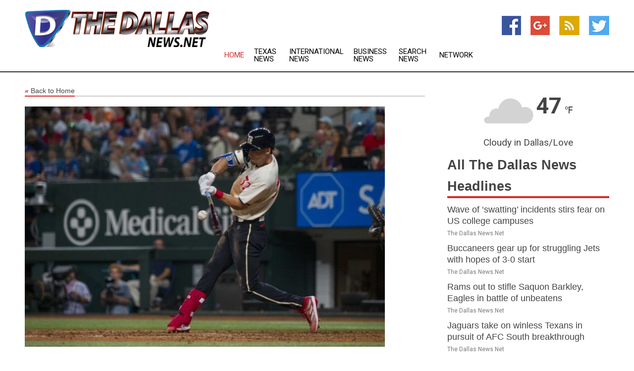

--- FILE ---
content_type: text/html; charset=utf-8
request_url: https://www.thedallasnews.net/news/273976708/rangers-look-to-strengthen-grip-on-first-place-in-clash-vs-mariners
body_size: 14452
content:
<!doctype html>
<html lang="en">
<head>
    <meta name="Powered By" content="Kreatio Platform" />
  <link rel="canonical" href="https://www.thedallasnews.net/news/273976708/rangers-look-to-strengthen-grip-on-first-place-in-clash-vs-mariners"/>
  <meta charset="utf-8"/>
  <meta http-equiv="X-UA-Compatible" content="IE=edge"/>
  <meta name="viewport" content="width=device-width, initial-scale=1, maximum-scale=1, user-scalable=no"/>
    <title>Rangers look to strengthen grip on first place in clash vs. Mariners</title>
  <meta name="title" content="Rangers look to strengthen grip on first place in clash vs. Mariners">
  <meta name="description" content="Jerome Miron-USA TODAY Sports)"/>
  <meta name="keywords" content="Baseball News, for texas, the rangers, before the, start, montgomery, credit, homers, runs and"/>
  <meta name="news_keywords" content="Dallas news, news dallas, dallas, dallas news, texas, dallas texas, dallas tx, tx, the dallas morning news, the dallas examiner, cowboys, mavericks, dallas hotels, dallas stars, the texas rangers, dallas observer, mckinney messenger, dallas travel, dallas globe, fox 4, wb33, cbs11, pax68, upn21, nbc5, wfaa8, city of dallas, state of texas, dallas business journal, dallas convention and visitors bureau, dallas us, dallas newspapers, dallas news papers, dallas media, dallas news media, texas map, dallas united states, finance, business, weather, sports, map of dallas, dallas news, dallas map, dallas rotary clubs, dallas rotary meeting times, currencies, us dollar, map of texas, texas state, dallas fort worth international airport, old city park, dallas historical society, dallas dallas history, tv guide, dallas television, dallas tv" />
  <meta name="robots" content="index, follow" />
  <meta name="revisit-after" content="1 Day" />
  <meta property="og:title" content="Rangers look to strengthen grip on first place in clash vs. Mariners" />
  <meta property="og:site_name" content="The Dallas News" />
  <meta property="og:url" content="https://www.thedallasnews.net/news/273976708/rangers-look-to-strengthen-grip-on-first-place-in-clash-vs-mariners" />
  <meta property="og:description" content="Jerome Miron-USA TODAY Sports)"/>
  <meta property="og:image" content="https://image.chitra.live/api/v1/wps/a12e3a5/31392987-3827-472e-a97f-035e0642af15/0/flm1695471541-600x315.jpg" />
  <meta property="og:type" content="article" />
  <meta property="og:locale" content="en_US" />
  <meta name="twitter:card" content="summary_large_image" />
  <meta name="twitter:site" content="@The Dallas News" />
  <meta name="twitter:title" content="Rangers look to strengthen grip on first place in clash vs. Mariners" />
  <meta name="twitter:description" content="Jerome Miron-USA TODAY Sports)"/>
  <meta name="twitter:image" content="https://image.chitra.live/api/v1/wps/a12e3a5/31392987-3827-472e-a97f-035e0642af15/0/flm1695471541-600x315.jpg" />

  <link rel="shortcut icon" href="https://assets.kreatio.net/web/newsnet/favicons/favicon.ico"/>
  <link rel="stylesheet" type="text/css" href="https://assets.kreatio.net/web/newsnet/css/foundation.min.css">
  <link rel="stylesheet" type="text/css" href="https://assets.kreatio.net/web/newsnet/css/red_style.css">
  <link rel="stylesheet" type="text/css" href="https://cdnjs.cloudflare.com/ajax/libs/font-awesome/4.6.3//css/font-awesome.css">
  <script src="https://assets.kreatio.net/web/newsnet/js/app.js"></script>
  <link rel="stylesheet" href="https://cdnjs.cloudflare.com/ajax/libs/tinymce/6.8.2/skins/ui/oxide/skin.min.css">
  <script async src='https://securepubads.g.doubleclick.net/tag/js/gpt.js'></script>
  <script src='https://www.google.com/recaptcha/api.js'></script>
  <script>window.googletag = window.googletag || {cmd: []};
  googletag.cmd.push(function () {
      googletag.defineSlot('/21806386006/Bigpond_TOP/uaenews.net', [[970, 250], [728, 90], [970, 90]], 'div-gpt-ad-3852326-1')
          .addService(googletag.pubads());
      googletag.defineSlot('/21806386006/Bigpond_TOP/uaenews.net', [[300, 250], [300, 600], [160, 600], [120, 600], [320, 50]], 'div-gpt-ad-3852326-2')
          .addService(googletag.pubads());
      googletag.defineOutOfPageSlot('/21806386006/Bigpond_TOP/uaenews.net', 'div-gpt-ad-3852326-3')
          .addService(googletag.pubads());
      googletag.defineSlot('/21806386006/Bigpond_TOP/uaenews.net', [[1, 1]], 'div-gpt-ad-3852326-4')
          .addService(googletag.pubads());

      googletag.pubads().enableSingleRequest();
      googletag.pubads().collapseEmptyDivs();
      googletag.pubads().setCentering(true);
      googletag.enableServices();
  });</script>
  <script async src="https://paht.tech/c/uaenews.net.js"></script>

  <script type="text/javascript">
      window._mNHandle = window._mNHandle || {};
      window._mNHandle.queue = window._mNHandle.queue || [];
      medianet_versionId = "3121199";
  </script>
    <!-- taboola-->
    <script type="text/javascript">
        window._taboola = window._taboola || [];
        _taboola.push({article: 'auto'});
        !function (e, f, u, i) {
            if (!document.getElementById(i)) {
                e.async = 1;
                e.src = u;
                e.id = i;
                f.parentNode.insertBefore(e, f);
            }
        }(document.createElement('script'),
            document.getElementsByTagName('script')[0],
            '//cdn.taboola.com/libtrc/newsnet-network/loader.js',
            'tb_loader_script');
        if (window.performance && typeof window.performance.mark == 'function') {
            window.performance.mark('tbl_ic');
        }
    </script>
    <!--taboola-->
  <style>
      .tox .tox-statusbar {
          display: none !important;
      }
      .red{
          color: red;
      }
      .text h1,
      .text h2,
      .text h3,
      .text h4,
      .text h5,
      .text h6{
          font-size: 24px !important;
          font-weight: 700 !important;
      }
  </style>
</head>
<body>
<!-- header -->
  <!-- Component :: Main-Header--> 
<div class="row expanded header">
  <div class="large-4 columns logo hide-for-small-only">
    <a href="/"><img src="https://assets.kreatio.net/nn_logos/the-dallas-news.png" alt="The Dallas News"></a></div>

  <div class="large-6 columns navigation">
    <div class="title-bar show-for-small-only"
         data-responsive-toggle="navigation-menu" data-hide-for="medium">
      <button class="menu-icon" type="button" data-toggle></button>
      <div class="title-bar-title" style="margin: 0 20px;">
        <a href="/"><img width="200px" src="https://assets.kreatio.net/nn_logos/the-dallas-news.png"></a>
      </div>
    </div>
    <div class="top-bar" id="navigation-menu">
      <div class="top-bar-left">
        <ul class="dropdown menu" data-dropdown-menu>
          <li class="active"><a href="/">Home</a></li>
            <li>
              <a href="/category/texas-news">Texas
                News</a>
            </li>
            <li>
              <a href="/category/breaking-international-news">International
                News</a>
            </li>
            <li>
              <a href="/category/breaking-business-news">Business
                News</a>
            </li>
          <li><a href="/archive">Search News</a></li>
          <li><a href="http://www.themainstreammedia.com/">Network</a></li>
        </ul>
      </div>
    </div>
  </div>

  <div class="large-2 columns socail_icon hide-for-small-only">
    <ul class="menu float-right">
      <li><a href="http://www.facebook.com/pages/Dallas-News/169182069783162" target="_blank"><img
        src="https://assets.kreatio.net/web/newsnet/images/facebook.jpg"
        alt="facebook"></a></li>
      <li><a href="https://plus.google.com/" target="_blank"><img
        src="https://assets.kreatio.net/web/newsnet/images/google_pls.jpg"
        alt="google"></a></li>
      <li><a href="https://feeds.thedallasnews.net/rss/9f9b95cfe01d1f7d" target="_blank"><img
        src="https://assets.kreatio.net/web/newsnet/images/rss_feed.jpg"
        alt="rss"></a></li>
      <li><a href="https://twitter.com/dallasnewsnet" target="_blank"><img
        src="https://assets.kreatio.net/web/newsnet/images/twitter.jpg"
        alt="twitter"></a></li>
    </ul>
      <!-- Component :: Header-Date--> 
<div class="remote_component" id = 587f77c1-772e-d205-d833-e133cfdf98e0></div>


  </div>
</div>


<!-- End of header -->

<!-- Ads -->
<div class="row expanded ad_temp">

  <!-- Ad 728x90 (TOP) -->
  <div
    class="large-12 medium-12 columns text-left top_add hide-for-small-only">

    <center>
      <div id='div-gpt-ad-3852326-1'>
        <script>
            googletag.cmd.push(function () {
                googletag.display('div-gpt-ad-3852326-1');
            });
        </script>
      </div>
    </center>

  </div>
  <!-- End of ad -->

</div>
<!-- End of ads -->


<div class="row expanded content">
  <div class="large-9 medium-8 columns left_content">
    <div class="row expanded breadcrum">
      <div class="large-12 medium-12 columns">
        <h4>
          <span><a href="/"><i>«</i>Back to Home</a></span>
        </h4>
      </div>
    </div>
    <div class="row expanded single_news">
  <div class="large-12 columns">
    <div class="article_image">
        <img src="https://image.chitra.live/api/v1/wps/a60f18b/31392987-3827-472e-a97f-035e0642af15/0/flm1695471541-1156x770.jpg" alt="Rangers look to strengthen grip on first place in clash vs. Mariners" width="100%">
    </div>
    <div class="title_text">
      <h2>
        <a href="#">Rangers look to strengthen grip on first place in clash vs. Mariners</a>
      </h2>
      <p>Field Level Media
        <br>23 Sep 2023, 17:49 GMT+
          </p>
    </div>
    <div class="detail_text">
      <div class="text">
            <p>(Photo credit: Jerome Miron-USA TODAY Sports)</p><p>The Texas Rangers delivered the opening salvo of their pivotal series with the Seattle Mariners to move back into first place in the American League West.</p>
<p>Now the trick for Texas is staying in the top spot when the Rangers and Mariners square off Saturday night in the middle contest of the three-game set at Arlington, Texas.</p>
<p>Texas (85-68) recorded an 8-5 victory Friday that allowed it to move past the Houston Astros (85-69) into first in the division. Seattle (84-69) is one game back.</p>
<p>Friday's triumph came in the first of seven meetings over the season's final 10 games between the Rangers and Mariners. Texas improved to 6-1 against Seattle this season.</p>
<p>Winning the contest was more important than moving into first place in the eyes of Rangers manager Bruce Bochy.</p>
<p>"Where you're at in the standings doesn't matter right now," Bochy said. "There's nine games left. We know how tight it is. We're just going out there trying to do the best we can to win a ballgame."</p>
<p>Texas built an 8-0 lead before the Mariners rallied. Seattle had the potential go-ahead run at the plate when Ty France bounced out with the bases loaded to end the game.</p>
<p>Mariners manager Scott Servais said he was taking solace in the comeback attempt. He also expected the series to include some high-scoring affairs.</p>
<p>"The games are going to go back-and-forth, and you're never out of the game," Servais said. "I give our guys credit -- they battled back into the game after a little bit of a rocky start."</p>
<p>Seattle also is competing for one of the AL's three wild-card spots. The Mariners are on the outside of the race as they trail the second-place Toronto Blue Jays by 1 1/2 games and the Astros by a half-game.</p>
<p>Cal Raleigh hit a three-run shot for Seattle on Friday. He became the first catcher in Mariners' history to hit 30 homers in a season.</p>
<p>For the Rangers, Corey Seager belted his 32nd homer and rookie Evan Carter lined a three-run blast. Carter has three homers in 14 games since being recalled.</p>
<p>Carter's September contributions come at a time in which the Rangers recently got All-Stars Adolis Garcia (knee) and Josh Jung (thumb) back from injuries.</p>
<p>"It's a scary offense when everybody is clicking on all cylinders," Carter said. "I'm excited to be a part of that and hopefully we can keep it rolling."</p>
<p>Right-hander Logan Gilbert (13-6, 3.77 ERA) will start for Seattle on Saturday and aim to bounce back from his first loss since June 28.</p>
<p>Gilbert gave up five runs and seven hits in five innings while losing to the Los Angeles Dodgers on Sunday. It was the second straight start in which he allowed two homers.</p>
<p>Gilbert went 8-0 in a 13-start stretch before the setback against the Dodgers.</p>
<p>The 26-year-old struck out 10 in 6 2/3 innings against Texas on May 8 but took the loss despite allowing just two runs and three hits. Gilbert is 2-1 with a 2.83 ERA in eight career starts against the Rangers.</p>
<p>Seager is 5-for-11 and Nathaniel Lowe is 9-for-21 against Gilbert, while Marcus Semien is just 2-for-17.</p>
<p>Left-hander Jordan Montgomery (9-11, 3.38) will be on the mound for Texas. He is 3-2 with a 3.29 ERA in nine starts for the Rangers since being acquired from the St. Louis Cardinals.</p>
<p>Montgomery lost his lone career outing against Seattle in July 2021 when he gave up three runs and four hits over 6 2/3 innings. He was a member of the New York Yankees at the time.</p>
<p>Dylan Moore (1-for-2) has homered off Montgomery, who regularly shuts down Teoscar Hernandez (1-for-16).</p>
--Field Level Media
        <p></p>
      </div>
    </div>
  </div>
  <div class="large-12 medium-12 columns share_icon">
    <h3>
      <span><a href="#">Share article:</a></span>
    </h3>
    <div class="sharethis-inline-share-buttons"></div>
  </div>
  <div class="large-12 medium-12 columns hide-for-small-only">
    <div class="detail_text">
      <div id="contentad338226"></div>
      <script type="text/javascript">
          (function (d) {
              var params =
                  {
                      id: "d5a9be96-e246-4ac5-9d21-4b034439109c",
                      d: "ZGVsaGluZXdzLm5ldA==",
                      wid: "338226",
                      cb: (new Date()).getTime()
                  };

              var qs = [];
              for (var key in params) qs.push(key + '=' + encodeURIComponent(params[key]));
              var s = d.createElement('script');
              s.type = 'text/javascript';
              s.async = true;
              var p = 'https:' == document.location.protocol ? 'https' : 'http';
              s.src = p + "://api.content-ad.net/Scripts/widget2.aspx?" + qs.join('&');
              d.getElementById("contentad338226").appendChild(s);
          })(document);
      </script>
    </div>
  </div>
</div>

    <div class="column row collapse show-for-small-only">
      <div class="large-12 medium-12 columns">

        <div id='div-gpt-ad-3852326-2'>
          <script>
              googletag.cmd.push(function() {
                  googletag.display('div-gpt-ad-3852326-2');
              });
          </script>
        </div>

      </div>
    </div>
    <!-- Ad 600x250 -->
    <div class="row column collapse">
      <div class="large-12 medium-12 columns">

        <div id="318873353">
          <script type="text/javascript">
              try {
                  window._mNHandle.queue.push(function (){
                      window._mNDetails.loadTag("318873353", "600x250", "318873353");
                  });
              }
              catch (error) {}
          </script>
        </div>

      </div>
    </div>
    <!-- End of ad -->
    <!-- Taboola -->
    <div class="row column collapse">
  <div class="large-12 medium-12 columns">

    <div id="taboola-below-article-thumbnails"></div>
    <script type="text/javascript">
        window._taboola = window._taboola || [];
        _taboola.push({
            mode: 'alternating-thumbnails-a',
            container: 'taboola-below-article-thumbnails',
            placement: 'Below Article Thumbnails',
            target_type: 'mix'
        });
    </script>

  </div>
</div>

    <!-- Taboola -->
    <div class="row expanded moreus_news" ng-controller="MoreCtrl">
  <div class="large-12 medium-12 columns">
    <h3><span>More The Dallas News</span></h3>
    <a href="/category/dallas-news" class="access_more">Access More</a>
  </div>
    <div class="large-6 columns">
        <div class="media-object">
          <div class="media-object-section">
            <a href="/news/278575681/wave-of-swatting-incidents-stirs-fear-on-us-college-campuses">
              <img src="https://image.chitra.live/api/v1/wps/c43ace6/59c4bfad-9a0d-4662-b897-709094b825ea/1/pexels-wmbjacobs-31297363-1-200x200.jpg" width="153px">
            </a>
          </div>
          <div class="media-object-section">
            <h5><a title="" href="/news/278575681/wave-of-swatting-incidents-stirs-fear-on-us-college-campuses">Wave of ‘swatting’ incidents stirs fear on US college campuses</a>
</h5>
            <p class="date">The Dallas News.Net</p>
          </div>
        </div>
        <div class="media-object">
          <div class="media-object-section">
            <a href="/news/278584090/buccaneers-gear-up-for-struggling-jets-with-hopes-of-3-0-start">
              <img src="https://image.chitra.live/api/v1/wps/3d6f09f/027ab0f0-c028-4424-8689-74076c95bba3/0/NWNkNGJhYjAtOTE-200x200.jpg" width="153px">
            </a>
          </div>
          <div class="media-object-section">
            <h5><a title="" href="/news/278584090/buccaneers-gear-up-for-struggling-jets-with-hopes-of-3-0-start">Buccaneers gear up for struggling Jets with hopes of 3-0 start</a>
</h5>
            <p class="date">The Dallas News.Net</p>
          </div>
        </div>
        <div class="media-object">
          <div class="media-object-section">
            <a href="/news/278584069/rams-out-to-stifle-saquon-barkley-eagles-in-battle-of-unbeatens">
              <img src="https://image.chitra.live/api/v1/wps/9a42e48/4d69db9a-1dea-45a6-be01-bee4f79884de/0/ZTlmMmNiOGEtMDF-200x200.jpg" width="153px">
            </a>
          </div>
          <div class="media-object-section">
            <h5><a title="" href="/news/278584069/rams-out-to-stifle-saquon-barkley-eagles-in-battle-of-unbeatens">Rams out to stifle Saquon Barkley, Eagles in battle of unbeatens</a>
</h5>
            <p class="date">The Dallas News.Net</p>
          </div>
        </div>
        <div class="media-object">
          <div class="media-object-section">
            <a href="/news/278583969/jaguars-take-on-winless-texans-in-pursuit-of-afc-south-breakthrough">
              <img src="https://image.chitra.live/api/v1/wps/9a13cf5/ef0520ad-239d-4106-846d-554f90e12ec0/0/ZWNhMmVjYjktNTJ-200x200.jpg" width="153px">
            </a>
          </div>
          <div class="media-object-section">
            <h5><a title="" href="/news/278583969/jaguars-take-on-winless-texans-in-pursuit-of-afc-south-breakthrough">Jaguars take on winless Texans in pursuit of AFC South breakthrough</a>
</h5>
            <p class="date">The Dallas News.Net</p>
          </div>
        </div>
        <div class="media-object">
          <div class="media-object-section">
            <a href="/news/278583935/packers-prime-pass-rush-with-target-on-joe-flacco-browns">
              <img src="https://image.chitra.live/api/v1/wps/860f27c/4e85075b-ad60-4c94-9453-e09ffd9b66c9/0/OTI0YzFlOWEtYzF-200x200.jpg" width="153px">
            </a>
          </div>
          <div class="media-object-section">
            <h5><a title="" href="/news/278583935/packers-prime-pass-rush-with-target-on-joe-flacco-browns">Packers prime pass rush with target on Joe Flacco, Browns</a>
</h5>
            <p class="date">The Dallas News.Net</p>
          </div>
        </div>
        <div class="media-object">
          <div class="media-object-section">
            <a href="/news/278583905/cowboys-great-dd-lewis-dies-at-79">
              <img src="https://image.chitra.live/api/v1/wps/a82213f/a32525b2-cb55-4e0d-837a-eb1dc7b888ab/0/YTA2ZmVkYjgtNGQ-200x200.jpg" width="153px">
            </a>
          </div>
          <div class="media-object-section">
            <h5><a title="" href="/news/278583905/cowboys-great-dd-lewis-dies-at-79">Cowboys great D.D. Lewis dies at 79</a>
</h5>
            <p class="date">The Dallas News.Net</p>
          </div>
        </div>
        <div class="media-object">
          <div class="media-object-section">
            <a href="/news/278583366/carson-beck-john-mateer-new-heisman-favorites">
              <img src="https://image.chitra.live/api/v1/wps/12cec45/7e352992-bd7b-4791-a278-0097e6de4366/0/ZGQ3MzdiZTYtZTR-200x200.jpg" width="153px">
            </a>
          </div>
          <div class="media-object-section">
            <h5><a title="" href="/news/278583366/carson-beck-john-mateer-new-heisman-favorites">Carson Beck, John Mateer new Heisman favorites</a>
</h5>
            <p class="date">The Dallas News.Net</p>
          </div>
        </div>
        <div class="media-object">
          <div class="media-object-section">
            <a href="/news/278582845/mets-ride-momentum-vs-padres-in-wild-card-battle">
              <img src="https://image.chitra.live/api/v1/wps/61b7c89/d0f7419f-2a84-4511-8278-afac469c4adf/0/NDRlNTA3OTctNDY-200x200.jpg" width="153px">
            </a>
          </div>
          <div class="media-object-section">
            <h5><a title="" href="/news/278582845/mets-ride-momentum-vs-padres-in-wild-card-battle">Mets ride momentum vs. Padres in wild-card battle</a>
</h5>
            <p class="date">The Dallas News.Net</p>
          </div>
        </div>
        <div class="media-object">
          <div class="media-object-section">
            <a href="/news/278582844/with-jordan-alvarez-on-the-shelf-again-astros-forced-to-regroup-against-rangers">
              <img src="https://image.chitra.live/api/v1/wps/9c2a473/1ffb8c87-32cb-4831-979f-ff4ceadd0f06/0/MDEzYjg0YTgtMTE-200x200.jpg" width="153px">
            </a>
          </div>
          <div class="media-object-section">
            <h5><a title="" href="/news/278582844/with-jordan-alvarez-on-the-shelf-again-astros-forced-to-regroup-against-rangers">With Jordan Alvarez on the shelf again, Astros forced to regroup against Rangers</a>
</h5>
            <p class="date">The Dallas News.Net</p>
          </div>
        </div>
        <div class="media-object">
          <div class="media-object-section">
            <a href="/news/278582261/mlb-roundup-cal-raleigh-makes-history-with-hrs-55-56">
              <img src="https://image.chitra.live/api/v1/wps/c74fe41/7dab76b7-1660-4cdf-b204-a3bc22eb19cf/0/ZTE5Mzg3MmMtODg-200x200.jpg" width="153px">
            </a>
          </div>
          <div class="media-object-section">
            <h5><a title="" href="/news/278582261/mlb-roundup-cal-raleigh-makes-history-with-hrs-55-56">MLB roundup: Cal Raleigh makes history with HRs 55, 56</a>
</h5>
            <p class="date">The Dallas News.Net</p>
          </div>
        </div>
        <div class="media-object">
          <div class="media-object-section">
            <a href="/news/278581980/florida-associate-coach-suspended-for-role-in-pregame-altercations">
              <img src="https://image.chitra.live/api/v1/wps/5d4cdfb/e3cfdc45-626c-42a5-aeb4-51c5b018a0c8/0/ODBhYTM2YmQtMDY-200x200.jpg" width="153px">
            </a>
          </div>
          <div class="media-object-section">
            <h5><a title="" href="/news/278581980/florida-associate-coach-suspended-for-role-in-pregame-altercations">Florida associate coach suspended for role in pregame altercations</a>
</h5>
            <p class="date">The Dallas News.Net</p>
          </div>
        </div>
    </div>
    <div class="large-6 columns">
        <div class="media-object">
          <div class="media-object-section">
            <a href="/news/278581935/astros-barely-hold-off-rangers-keep-heat-on-mariners">
              <img src="https://image.chitra.live/api/v1/wps/de1d179/4237f63c-e06c-4eb0-b41e-ae7bf1b70dba/0/NWRjMTFmZmYtZjN-200x200.jpg" width="153px">
            </a>
          </div>
          <div class="media-object-section">
            <h5><a title="" href="/news/278581935/astros-barely-hold-off-rangers-keep-heat-on-mariners">Astros barely hold off Rangers, keep heat on Mariners</a>
</h5>
            <p class="date">The Dallas News.Net</p>
          </div>
        </div>
        <div class="media-object">
          <div class="media-object-section">
            <a href="/news/278581755/could-sam-houston-serve-as-salve-for-no-8-texas-ailing-offense">
              <img src="https://image.chitra.live/api/v1/wps/862e124/0bd6cdee-939c-4205-8c7a-1e086c542b51/0/NWQzMzdkZTAtOWE-200x200.jpg" width="153px">
            </a>
          </div>
          <div class="media-object-section">
            <h5><a title="" href="/news/278581755/could-sam-houston-serve-as-salve-for-no-8-texas-ailing-offense">Could Sam Houston serve as salve for No. 8 Texas&#39; ailing offense?</a>
</h5>
            <p class="date">The Dallas News.Net</p>
          </div>
        </div>
        <div class="media-object">
          <div class="media-object-section">
            <a href="/news/278581692/sprained-knee-sidelines-jays-bo-bichette-for-regular-season">
              <img src="https://image.chitra.live/api/v1/wps/8acd6da/0fab0a21-6ade-4497-9d8f-9ef2584c8034/0/YWIwZGMzNDYtYTc-200x200.jpg" width="153px">
            </a>
          </div>
          <div class="media-object-section">
            <h5><a title="" href="/news/278581692/sprained-knee-sidelines-jays-bo-bichette-for-regular-season">Sprained knee sidelines Jays&#39; Bo Bichette for regular season</a>
</h5>
            <p class="date">The Dallas News.Net</p>
          </div>
        </div>
        <div class="media-object">
          <div class="media-object-section">
            <a href="/news/278581667/no-20-vanderbilt-has-revenge-on-its-mind-vs-georgia-state">
              <img src="https://image.chitra.live/api/v1/wps/f60f081/d8ff0415-d173-4089-912c-c9a342cc4ae8/0/MGFlODQyYzItNDE-200x200.jpg" width="153px">
            </a>
          </div>
          <div class="media-object-section">
            <h5><a title="" href="/news/278581667/no-20-vanderbilt-has-revenge-on-its-mind-vs-georgia-state">No. 20 Vanderbilt has revenge on its mind vs. Georgia State</a>
</h5>
            <p class="date">The Dallas News.Net</p>
          </div>
        </div>
        <div class="media-object">
          <div class="media-object-section">
            <a href="/news/278581644/astros-yordan-alvarez-out-indefinitely-after-spraining-ankle">
              <img src="https://image.chitra.live/api/v1/wps/c73c607/666cb107-85af-4288-a2ea-90da03b0a43d/0/MDhlNjVhNGUtODB-200x200.jpg" width="153px">
            </a>
          </div>
          <div class="media-object-section">
            <h5><a title="" href="/news/278581644/astros-yordan-alvarez-out-indefinitely-after-spraining-ankle">Astros&#39; Yordan Alvarez out indefinitely after spraining ankle</a>
</h5>
            <p class="date">The Dallas News.Net</p>
          </div>
        </div>
        <div class="media-object">
          <div class="media-object-section">
            <a href="/news/278581641/arkansas-qb-taylen-green-knows-the-ropes-at-memphis">
              <img src="https://image.chitra.live/api/v1/wps/342edf0/bf2aaa77-a26c-46d7-9f74-db1156ef4db9/0/M2IwN2YyMjktZWY-200x200.jpg" width="153px">
            </a>
          </div>
          <div class="media-object-section">
            <h5><a title="" href="/news/278581641/arkansas-qb-taylen-green-knows-the-ropes-at-memphis">Arkansas QB Taylen Green knows the ropes at Memphis</a>
</h5>
            <p class="date">The Dallas News.Net</p>
          </div>
        </div>
        <div class="media-object">
          <div class="media-object-section">
            <a href="/news/278581589/reports-vikings-placing-rb-aaron-jones-hamstring-on-ir-signing-cam-akers">
              <img src="https://image.chitra.live/api/v1/wps/0d0e2a0/f16b756f-93e9-416f-a4ec-705b1f65cd92/0/ODA5OWVhZGMtNjJ-200x200.jpg" width="153px">
            </a>
          </div>
          <div class="media-object-section">
            <h5><a title="" href="/news/278581589/reports-vikings-placing-rb-aaron-jones-hamstring-on-ir-signing-cam-akers">Reports: Vikings placing RB Aaron Jones (hamstring) on IR, signing Cam Akers</a>
</h5>
            <p class="date">The Dallas News.Net</p>
          </div>
        </div>
        <div class="media-object">
          <div class="media-object-section">
            <a href="/news/278581557/no-16-utah-hosts-no-17-texas-tech-with-big-12-supremacy-on-the-line">
              <img src="https://image.chitra.live/api/v1/wps/5116fb3/e64a8da0-1c98-42e1-bd07-e30e57c8f231/0/ZmYxMTUwZWQtMTV-200x200.jpg" width="153px">
            </a>
          </div>
          <div class="media-object-section">
            <h5><a title="" href="/news/278581557/no-16-utah-hosts-no-17-texas-tech-with-big-12-supremacy-on-the-line">No. 16 Utah hosts No. 17 Texas Tech with Big 12 supremacy on the line</a>
</h5>
            <p class="date">The Dallas News.Net</p>
          </div>
        </div>
        <div class="media-object">
          <div class="media-object-section">
            <a href="/news/278581524/wr-christian-kirk-returning-to-jacksonville-for-texans-debut">
              <img src="https://image.chitra.live/api/v1/wps/cc7cf68/90b7dd1b-1129-4481-aa1f-e729afec356c/0/NTVjN2I0ZmEtOGM-200x200.jpg" width="153px">
            </a>
          </div>
          <div class="media-object-section">
            <h5><a title="" href="/news/278581524/wr-christian-kirk-returning-to-jacksonville-for-texans-debut">WR Christian Kirk returning to Jacksonville for Texans debut</a>
</h5>
            <p class="date">The Dallas News.Net</p>
          </div>
        </div>
        <div class="media-object">
          <div class="media-object-section">
            <a href="/news/278581311/nwsl-increases-media-rights-deals-for-2026">
              <img src="https://image.chitra.live/api/v1/wps/008704f/b747a0fe-7b7e-4186-a28b-9d01dc36e91d/0/YmQ1MTIxOWMtOGV-200x200.jpg" width="153px">
            </a>
          </div>
          <div class="media-object-section">
            <h5><a title="" href="/news/278581311/nwsl-increases-media-rights-deals-for-2026">NWSL increases media rights deals for 2026</a>
</h5>
            <p class="date">The Dallas News.Net</p>
          </div>
        </div>
    </div>
</div>

    <div class="column row collapse show-for-small-only">
      <div class="large-12 medium-12 columns">

        <div id='div-gpt-ad-3852326-2'>
          <script>
              googletag.cmd.push(function() {
                  googletag.display('div-gpt-ad-3852326-2');
              });
          </script>
        </div>

      </div>
    </div>
    <div class="row expanded">
      <div class="large-12 medium-12 columns">
        <div class="row expanded signupnws">
          <div class="large-6 columns">
            <h2>Sign up for The Dallas News</h2>
            <p>a daily newsletter full of things to discuss over
              drinks.and the great thing is that it's on the house!</p>
          </div>
          <div class="large-6 columns">
            <form
              action="https://subscription.themainstreammedia.com/?p=subscribe"
              method="post">
              <input type="text" name="email" placeholder="Your email address"
                     required>
              <button type="submit" class="button">Submit</button>
            </form>
          </div>
        </div>
      </div>
    </div>
    <div class="row expanded single_news">
      <div
        class="large-12 medium-12 columns text-center hide-for-small-only">
        <div class="detail_text"></div>
      </div>
    </div>
  </div>
  <!-- Side bar -->
    <div class="large-3 medium-4 columns right_sidebar">
    <!-- weather -->
      <!-- Component :: Weather-Block--> 
<div class="remote_component" id = 9690c96f-dc4b-9209-9a32-98af0c17491b></div>


    <!-- End of weather -->

    <!-- All headlines -->
    <div class="row column headline">
  <div class="large-12 medium-12 columns">
    <h3>
      <span><a href="/category/dallas-news">All The Dallas News Headlines</a></span>
    </h3>
    <div class="outer_head">
        <div class="single_head">
          <h6>
            <a title="" href="/news/278575681/wave-of-swatting-incidents-stirs-fear-on-us-college-campuses">Wave of ‘swatting’ incidents stirs fear on US college campuses</a>

          </h6>
          <p class="date">The Dallas News.Net</p>
        </div>
        <div class="single_head">
          <h6>
            <a title="" href="/news/278584090/buccaneers-gear-up-for-struggling-jets-with-hopes-of-3-0-start">Buccaneers gear up for struggling Jets with hopes of 3-0 start</a>

          </h6>
          <p class="date">The Dallas News.Net</p>
        </div>
        <div class="single_head">
          <h6>
            <a title="" href="/news/278584069/rams-out-to-stifle-saquon-barkley-eagles-in-battle-of-unbeatens">Rams out to stifle Saquon Barkley, Eagles in battle of unbeatens</a>

          </h6>
          <p class="date">The Dallas News.Net</p>
        </div>
        <div class="single_head">
          <h6>
            <a title="" href="/news/278583969/jaguars-take-on-winless-texans-in-pursuit-of-afc-south-breakthrough">Jaguars take on winless Texans in pursuit of AFC South breakthrough</a>

          </h6>
          <p class="date">The Dallas News.Net</p>
        </div>
        <div class="single_head">
          <h6>
            <a title="" href="/news/278583935/packers-prime-pass-rush-with-target-on-joe-flacco-browns">Packers prime pass rush with target on Joe Flacco, Browns</a>

          </h6>
          <p class="date">The Dallas News.Net</p>
        </div>
        <div class="single_head">
          <h6>
            <a title="" href="/news/278583905/cowboys-great-dd-lewis-dies-at-79">Cowboys great D.D. Lewis dies at 79</a>

          </h6>
          <p class="date">The Dallas News.Net</p>
        </div>
        <div class="single_head">
          <h6>
            <a title="" href="/news/278583366/carson-beck-john-mateer-new-heisman-favorites">Carson Beck, John Mateer new Heisman favorites</a>

          </h6>
          <p class="date">The Dallas News.Net</p>
        </div>
        <div class="single_head">
          <h6>
            <a title="" href="/news/278582845/mets-ride-momentum-vs-padres-in-wild-card-battle">Mets ride momentum vs. Padres in wild-card battle</a>

          </h6>
          <p class="date">The Dallas News.Net</p>
        </div>
        <div class="single_head">
          <h6>
            <a title="" href="/news/278582844/with-jordan-alvarez-on-the-shelf-again-astros-forced-to-regroup-against-rangers">With Jordan Alvarez on the shelf again, Astros forced to regroup against Rangers</a>

          </h6>
          <p class="date">The Dallas News.Net</p>
        </div>
        <div class="single_head">
          <h6>
            <a title="" href="/news/278582261/mlb-roundup-cal-raleigh-makes-history-with-hrs-55-56">MLB roundup: Cal Raleigh makes history with HRs 55, 56</a>

          </h6>
          <p class="date">The Dallas News.Net</p>
        </div>
        <div class="single_head">
          <h6>
            <a title="" href="/news/278581980/florida-associate-coach-suspended-for-role-in-pregame-altercations">Florida associate coach suspended for role in pregame altercations</a>

          </h6>
          <p class="date">The Dallas News.Net</p>
        </div>
        <div class="single_head">
          <h6>
            <a title="" href="/news/278581935/astros-barely-hold-off-rangers-keep-heat-on-mariners">Astros barely hold off Rangers, keep heat on Mariners</a>

          </h6>
          <p class="date">The Dallas News.Net</p>
        </div>
        <div class="single_head">
          <h6>
            <a title="" href="/news/278581755/could-sam-houston-serve-as-salve-for-no-8-texas-ailing-offense">Could Sam Houston serve as salve for No. 8 Texas&#39; ailing offense?</a>

          </h6>
          <p class="date">The Dallas News.Net</p>
        </div>
        <div class="single_head">
          <h6>
            <a title="" href="/news/278581692/sprained-knee-sidelines-jays-bo-bichette-for-regular-season">Sprained knee sidelines Jays&#39; Bo Bichette for regular season</a>

          </h6>
          <p class="date">The Dallas News.Net</p>
        </div>
        <div class="single_head">
          <h6>
            <a title="" href="/news/278581667/no-20-vanderbilt-has-revenge-on-its-mind-vs-georgia-state">No. 20 Vanderbilt has revenge on its mind vs. Georgia State</a>

          </h6>
          <p class="date">The Dallas News.Net</p>
        </div>
        <div class="single_head">
          <h6>
            <a title="" href="/news/278581644/astros-yordan-alvarez-out-indefinitely-after-spraining-ankle">Astros&#39; Yordan Alvarez out indefinitely after spraining ankle</a>

          </h6>
          <p class="date">The Dallas News.Net</p>
        </div>
        <div class="single_head">
          <h6>
            <a title="" href="/news/278581641/arkansas-qb-taylen-green-knows-the-ropes-at-memphis">Arkansas QB Taylen Green knows the ropes at Memphis</a>

          </h6>
          <p class="date">The Dallas News.Net</p>
        </div>
        <div class="single_head">
          <h6>
            <a title="" href="/news/278581589/reports-vikings-placing-rb-aaron-jones-hamstring-on-ir-signing-cam-akers">Reports: Vikings placing RB Aaron Jones (hamstring) on IR, signing Cam Akers</a>

          </h6>
          <p class="date">The Dallas News.Net</p>
        </div>
        <div class="single_head">
          <h6>
            <a title="" href="/news/278581557/no-16-utah-hosts-no-17-texas-tech-with-big-12-supremacy-on-the-line">No. 16 Utah hosts No. 17 Texas Tech with Big 12 supremacy on the line</a>

          </h6>
          <p class="date">The Dallas News.Net</p>
        </div>
        <div class="single_head">
          <h6>
            <a title="" href="/news/278581524/wr-christian-kirk-returning-to-jacksonville-for-texans-debut">WR Christian Kirk returning to Jacksonville for Texans debut</a>

          </h6>
          <p class="date">The Dallas News.Net</p>
        </div>
        <div class="single_head">
          <h6>
            <a title="" href="/news/278581311/nwsl-increases-media-rights-deals-for-2026">NWSL increases media rights deals for 2026</a>

          </h6>
          <p class="date">The Dallas News.Net</p>
        </div>
        <div class="single_head">
          <h6>
            <a title="" href="/news/278581174/reports-bucs-dt-calijah-kancey-to-have-season-ending-surgery">Reports: Bucs DT Calijah Kancey to have season-ending surgery</a>

          </h6>
          <p class="date">The Dallas News.Net</p>
        </div>
        <div class="single_head">
          <h6>
            <a title="" href="/news/278581140/indycar-26-schedule-features-nascar-crossover-in-phoenix">IndyCar &#39;26 schedule features NASCAR crossover in Phoenix</a>

          </h6>
          <p class="date">The Dallas News.Net</p>
        </div>
        <div class="single_head">
          <h6>
            <a title="" href="/news/278581139/nfl-headset-coaches-box-within-rules-for-raiders-owner-tom-brady">NFL: Headset, coaches box within rules for Raiders owner Tom Brady</a>

          </h6>
          <p class="date">The Dallas News.Net</p>
        </div>
        <div class="single_head">
          <h6>
            <a title="" href="/news/278580824/raiders-coach-pete-carroll-confirms-tom-brady-in-regular-contact">Raiders coach Pete Carroll confirms Tom Brady in regular contact</a>

          </h6>
          <p class="date">The Dallas News.Net</p>
        </div>
        <div class="single_head">
          <h6>
            <a title="" href="/news/278580808/wings-paige-bueckers-claims-rookie-of-year-honors">Wings&#39; Paige Bueckers claims Rookie of Year honors</a>

          </h6>
          <p class="date">The Dallas News.Net</p>
        </div>
        <div class="single_head">
          <h6>
            <a title="" href="/news/278580717/week-3-power-rankings-packers-bills-push-philly-for-top-spot">Week 3 Power Rankings: Packers, Bills push Philly for top spot</a>

          </h6>
          <p class="date">The Dallas News.Net</p>
        </div>
        <div class="single_head">
          <h6>
            <a title="" href="/news/278580510/details-drive-no-24-notre-dame-into-desperate-duel-with-purdue">Details drive No. 24 Notre Dame into desperate duel with Purdue</a>

          </h6>
          <p class="date">The Dallas News.Net</p>
        </div>
        <div class="single_head">
          <h6>
            <a title="" href="/news/278580260/washington-state-undecided-on-qb1-for-apple-cup-vs-washington">Washington State undecided on QB1 for Apple Cup vs. Washington</a>

          </h6>
          <p class="date">The Dallas News.Net</p>
        </div>
        <div class="single_head">
          <h6>
            <a title="" href="/news/278579876/astros-await-word-on-yordan-alvarez-as-rangers-series-continues">Astros await word on Yordan Alvarez as Rangers series continues</a>

          </h6>
          <p class="date">The Dallas News.Net</p>
        </div>
        <div class="single_head">
          <h6>
            <a title="" href="/news/278579582/mlb-roundup-phillies-edge-dodgers-in-10-win-nl-east">MLB roundup: Phillies edge Dodgers in 10, win NL East</a>

          </h6>
          <p class="date">The Dallas News.Net</p>
        </div>
        <div class="single_head">
          <h6>
            <a title="" href="/news/278579564/from-raiders-coaching-booth-tom-brady-draws-fans-ire">From Raiders&#39; coaching booth, Tom Brady draws fans&#39; ire</a>

          </h6>
          <p class="date">The Dallas News.Net</p>
        </div>
        <div class="single_head">
          <h6>
            <a title="" href="/news/278579475/mlb-roundup-jays-edge-rays-in-11th-for-5th-straight-win">MLB roundup: Jays edge Rays in 11th for 5th straight win</a>

          </h6>
          <p class="date">The Dallas News.Net</p>
        </div>
        <div class="single_head">
          <h6>
            <a title="" href="/news/278579378/astros-yordan-alvarez-headed-for-mri-on-ankle">Astros&#39; Yordan Alvarez headed for MRI on ankle</a>

          </h6>
          <p class="date">The Dallas News.Net</p>
        </div>
        <div class="single_head">
          <h6>
            <a title="" href="/news/278579305/yordan-alvarez-exits-early-but-astros-double-up-rangers">Yordan Alvarez exits early, but Astros double up Rangers</a>

          </h6>
          <p class="date">The Dallas News.Net</p>
        </div>
        <div class="single_head">
          <h6>
            <a title="" href="/news/278579275/us-homeland-security-condemns-brutual-murder-of-chandra-nagamalliah-holds-biden-administration-responsible-for-release-of-accused-earlier">US Homeland Security condemns brutual murder of Chandra Nagamalliah, holds Biden administration responsible for release of accused earlier</a>

          </h6>
          <p class="date">The Dallas News.Net</p>
        </div>
        <div class="single_head">
          <h6>
            <a title="" href="/news/278579239/buccaneers-best-texans-with-last-minute-td-drive">Buccaneers best Texans with last-minute TD drive</a>

          </h6>
          <p class="date">The Dallas News.Net</p>
        </div>
        <div class="single_head">
          <h6>
            <a title="" href="/news/278579192/astros-yordan-alvarez-ankle-sprain-exits-vs-rangers">Astros&#39; Yordan Alvarez (ankle sprain) exits vs. Rangers</a>

          </h6>
          <p class="date">The Dallas News.Net</p>
        </div>
        <div class="single_head">
          <h6>
            <a title="" href="/news/278579147/astros-yordan-alvarez-leaves-rangers-game-with-left-leg-injury">Astros&#39; Yordan Alvarez leaves Rangers game with left leg injury</a>

          </h6>
          <p class="date">The Dallas News.Net</p>
        </div>
        <div class="single_head">
          <h6>
            <a title="" href="/news/278579145/no-7-florida-state-wary-of-kent-state-team-desperate-to-end-fbs-skid">No. 7 Florida State wary of Kent State team desperate to end FBS skid</a>

          </h6>
          <p class="date">The Dallas News.Net</p>
        </div>
        <div class="single_head">
          <h6>
            <a title="" href="/news/278579064/mariners-shoot-for-10th-straight-win-against-limping-royals">Mariners shoot for 10th straight win against limping Royals</a>

          </h6>
          <p class="date">The Dallas News.Net</p>
        </div>
        <div class="single_head">
          <h6>
            <a title="" href="/news/278579053/giants-brian-daboll-on-late-breakdowns-collectively-weve-got-to-be-better">Giants&#39; Brian Daboll on late breakdowns: &#39;Collectively, we&#39;ve got to be better&#39;</a>

          </h6>
          <p class="date">The Dallas News.Net</p>
        </div>
        <div class="single_head">
          <h6>
            <a title="" href="/news/278579021/wild-card-candidates-padres-mets-up-for-battle">Wild-card candidates Padres, Mets up for battle</a>

          </h6>
          <p class="date">The Dallas News.Net</p>
        </div>
        <div class="single_head">
          <h6>
            <a title="" href="/news/278578991/cowboys-place-c-cooper-beebe-on-ir-sign-de-jadeveon-clowney">Cowboys place C Cooper Beebe on IR, sign DE Jadeveon Clowney</a>

          </h6>
          <p class="date">The Dallas News.Net</p>
        </div>
        <div class="single_head">
          <h6>
            <a title="" href="/news/278578903/valkyries-g-veronica-burton-named-most-improved-player">Valkyries G Veronica Burton named Most Improved Player</a>

          </h6>
          <p class="date">The Dallas News.Net</p>
        </div>
        <div class="single_head">
          <h6>
            <a title="" href="/news/278578860/wrist-injury-could-be-reason-for-brian-thomas-jr-slow-start-coach-says">Wrist injury could be reason for Brian Thomas Jr.&#39;s slow start, coach says</a>

          </h6>
          <p class="date">The Dallas News.Net</p>
        </div>
        <div class="single_head">
          <h6>
            <a title="" href="/news/278578854/key-pro-ukraine-us-republican-wont-seek-re-election">Key pro-Ukraine US Republican wont seek re-election</a>

          </h6>
          <p class="date">The Dallas News.Net</p>
        </div>
        <div class="single_head">
          <h6>
            <a title="" href="/news/278578853/key-pro-ukraine-us-republican-wont-seek-re-election">Key pro-Ukraine US Republican won&#39;t seek re-election</a>

          </h6>
          <p class="date">The Dallas News.Net</p>
        </div>
        <div class="single_head">
          <h6>
            <a title="" href="/news/278578841/week-2-mnf-bucs-texans-preview-props-prediction">Week 2 MNF: Bucs-Texans Preview, Props, Prediction</a>

          </h6>
          <p class="date">The Dallas News.Net</p>
        </div>
        <div class="single_head">
          <h6>
            <a title="" href="/news/278578805/chucky-return-ucla-candidate-list-topped-by-marquee-names">Chucky&#39;s Return? UCLA&#39;s candidate list topped by marquee names</a>

          </h6>
          <p class="date">The Dallas News.Net</p>
        </div>
    </div>
  </div>
</div>



    <!-- Ad 300x600 (A) -->
    <div class="row column ad_600">
      <div class="large-12 medium-12 columns hide-for-small-only">

        <script id="mNCC" language="javascript">
            medianet_width = "300";
            medianet_height = "600";
            medianet_crid = "393315316";
            medianet_versionId = "3111299";
        </script>
        <script src="//contextual.media.net/nmedianet.js?cid=8CUG1R34Q"></script>

      </div>
    </div>
    <!-- End of ad -->

    <!-- Related News -->
    <div class=" row column business_news">
  <div class="large-12 medium-12 columns">
    <h3>
      <span>Texas News</span>
    </h3>
      <div class="media-object">
        <div class="media-object-section">
          <a href="/news/278575681/wave-of-swatting-incidents-stirs-fear-on-us-college-campuses"><img width="153px" src="https://image.chitra.live/api/v1/wps/c43ace6/59c4bfad-9a0d-4662-b897-709094b825ea/1/pexels-wmbjacobs-31297363-1-200x200.jpg" alt="Wave of ‘swatting’ incidents stirs fear on US college campuses"/></a>
        </div>
        <div class="media-object-section">
          <h6>
            <a title="" href="/news/278575681/wave-of-swatting-incidents-stirs-fear-on-us-college-campuses">Wave of ‘swatting’ incidents stirs fear on US college campuses</a>

          </h6>
          <p class="date">The Dallas News.Net</p>
        </div>
      </div>
      <div class="media-object">
        <div class="media-object-section">
          <a href="/news/278584105/jayden-daniels-status-up-in-the-air-as-commanders-prep-to-host-raiders"><img width="153px" src="https://image.chitra.live/api/v1/wps/4b845f9/826803d3-9451-4f77-b540-f95ce0a8207c/0/NGVjOWViM2ItYzE-200x200.jpg" alt="Jayden Daniels&#39; status up in the air as Commanders prep to host Raiders"/></a>
        </div>
        <div class="media-object-section">
          <h6>
            <a title="" href="/news/278584105/jayden-daniels-status-up-in-the-air-as-commanders-prep-to-host-raiders">Jayden Daniels&#39; status up in the air as Commanders prep to host Raiders</a>

          </h6>
          <p class="date">The Dallas News.Net</p>
        </div>
      </div>
      <div class="media-object">
        <div class="media-object-section">
          <a href="/news/278584090/buccaneers-gear-up-for-struggling-jets-with-hopes-of-3-0-start"><img width="153px" src="https://image.chitra.live/api/v1/wps/3d6f09f/027ab0f0-c028-4424-8689-74076c95bba3/0/NWNkNGJhYjAtOTE-200x200.jpg" alt="Buccaneers gear up for struggling Jets with hopes of 3-0 start"/></a>
        </div>
        <div class="media-object-section">
          <h6>
            <a title="" href="/news/278584090/buccaneers-gear-up-for-struggling-jets-with-hopes-of-3-0-start">Buccaneers gear up for struggling Jets with hopes of 3-0 start</a>

          </h6>
          <p class="date">The Dallas News.Net</p>
        </div>
      </div>
      <div class="media-object">
        <div class="media-object-section">
          <a href="/news/278584069/rams-out-to-stifle-saquon-barkley-eagles-in-battle-of-unbeatens"><img width="153px" src="https://image.chitra.live/api/v1/wps/9a42e48/4d69db9a-1dea-45a6-be01-bee4f79884de/0/ZTlmMmNiOGEtMDF-200x200.jpg" alt="Rams out to stifle Saquon Barkley, Eagles in battle of unbeatens"/></a>
        </div>
        <div class="media-object-section">
          <h6>
            <a title="" href="/news/278584069/rams-out-to-stifle-saquon-barkley-eagles-in-battle-of-unbeatens">Rams out to stifle Saquon Barkley, Eagles in battle of unbeatens</a>

          </h6>
          <p class="date">The Dallas News.Net</p>
        </div>
      </div>
      <div class="media-object">
        <div class="media-object-section">
          <a href="/news/278584054/panthers-hope-home-opener-vs-falcons-can-spark-slow-offensive-start"><img width="153px" src="https://image.chitra.live/api/v1/wps/888f931/427455c3-51a5-4f4e-96c7-268974be39fd/0/ZGQ3NDExZGYtOGJ-200x200.jpg" alt="Panthers hope home opener vs. Falcons can spark slow offensive start"/></a>
        </div>
        <div class="media-object-section">
          <h6>
            <a title="" href="/news/278584054/panthers-hope-home-opener-vs-falcons-can-spark-slow-offensive-start">Panthers hope home opener vs. Falcons can spark slow offensive start</a>

          </h6>
          <p class="date">The Dallas News.Net</p>
        </div>
      </div>
      <div class="media-object">
        <div class="media-object-section">
          <a href="/news/278583969/jaguars-take-on-winless-texans-in-pursuit-of-afc-south-breakthrough"><img width="153px" src="https://image.chitra.live/api/v1/wps/9a13cf5/ef0520ad-239d-4106-846d-554f90e12ec0/0/ZWNhMmVjYjktNTJ-200x200.jpg" alt="Jaguars take on winless Texans in pursuit of AFC South breakthrough"/></a>
        </div>
        <div class="media-object-section">
          <h6>
            <a title="" href="/news/278583969/jaguars-take-on-winless-texans-in-pursuit-of-afc-south-breakthrough">Jaguars take on winless Texans in pursuit of AFC South breakthrough</a>

          </h6>
          <p class="date">The Dallas News.Net</p>
        </div>
      </div>
    <div class="access_btn">
      <a href="/category/texas-news"
         class="access_more">Access More</a>
    </div>
  </div>
</div>

    <!-- End of Related News -->

    <!-- News Releases  -->
    <div class="row column news_releases">
  <div class="large-12 medium-12 columns">
    <div class="inner">
      <h3>News Releases</h3>
      <p>
        <span >The Dallas News</span>.Net's News Release Publishing
        Service provides a medium for circulating your organization's
        news.
      </p>
      <form action="/news-releases" method="get">
        <button
          style="margin-left: 10px; font-size: 19px; font-family: Roboto, sans-serif;"
          href="/news-releases" type="submit" class="alert button">
          Click For Details</button>
      </form>
    </div>
  </div>
</div>

    <!-- End of News Releases  -->

    <div class=" row column business_news">
  <div class="large-12 medium-12 columns">
    <h3>
      <span>International News</span>
    </h3>
      <div class="media-object">
        <div class="media-object-section">
          <a href="How did 12 Israeli warplanes invade Qatar airspace undetected?"><img width="153px" src="https://image.chitra.live/api/v1/wps/32192c8/e0cac65f-fb08-4dcf-8d2f-8a4490ef9f41/3/Israel-F35a-F15s-IAF-200x200.jpeg" alt="The Doha breach casts shadows over Middle East"/></a>
        </div>
        <div class="media-object-section">
          <h6>
            <a title="" href="/news/278583110/the-doha-breach-casts-shadows-over-middle-east">The Doha breach casts shadows over Middle East</a>

          </h6>
          <p class="date">The Dallas News.Net</p>
        </div>
      </div>
      <div class="media-object">
        <div class="media-object-section">
          <a href="Clashes near Afghan border kill 19 soldiers, 45 militants in Pakistan"><img width="153px" src="https://image.chitra.live/api/v1/wps/a5d67b3/e735dd26-552e-4b0f-ab2f-ff05f276795b/2/8-Pakistan-Afghan-200x200.jpg" alt="Pakistan army operations on Afghanistan border leave many dead"/></a>
        </div>
        <div class="media-object-section">
          <h6>
            <a title="" href="/news/278579327/pakistan-army-operations-on-afghanistan-border-leave-many-dead">Pakistan army operations on Afghanistan border leave many dead</a>

          </h6>
          <p class="date">The Dallas News.Net</p>
        </div>
      </div>
      <div class="media-object">
        <div class="media-object-section">
          <a href="UK, US to unveil tech and nuclear deals as Trump visits London"><img width="153px" src="https://image.chitra.live/api/v1/wps/1817f91/bbd8e171-4660-488f-9167-079c5e608c30/3/Inaugural-parade-Donald-Trump-and-Melania-Trump-01-20-17-1-200x200.jpg" alt="Starmer, Trump to seal tech and energy deals, eye steel tariff cut"/></a>
        </div>
        <div class="media-object-section">
          <h6>
            <a title="" href="/news/278579307/starmer-trump-to-seal-tech-and-energy-deals-eye-steel-tariff-cut">Starmer, Trump to seal tech and energy deals, eye steel tariff cut</a>

          </h6>
          <p class="date">The Dallas News.Net</p>
        </div>
      </div>
      <div class="media-object">
        <div class="media-object-section">
          <a href="Kirk shooting fallout sparks firings, tests free speech at work"><img width="153px" src="https://image.chitra.live/api/v1/wps/1c7fc7d/4c2bebba-1584-4483-a151-2676564c43c0/3/8-New-York-workers-200x200.jpg" alt="Firings over Kirk posts highlight clash of free speech, jobs"/></a>
        </div>
        <div class="media-object-section">
          <h6>
            <a title="" href="/news/278579270/firings-over-kirk-posts-highlight-clash-of-free-speech-jobs">Firings over Kirk posts highlight clash of free speech, jobs</a>

          </h6>
          <p class="date">The Dallas News.Net</p>
        </div>
      </div>
      <div class="media-object">
        <div class="media-object-section">
          <a href="Israel escalates bombardment of Gaza City, ground invasion begins"><img width="153px" src="https://image.chitra.live/api/v1/wps/db1e3f1/08609407-19b3-45cf-a422-6bdc7b2758a7/1/IDF-tank-troops-Gaza-2025-200x200.jpeg" alt="Dramatic escalation in Israeli attacks on Gaza City"/></a>
        </div>
        <div class="media-object-section">
          <h6>
            <a title="" href="/news/278579048/dramatic-escalation-in-israeli-attacks-on-gaza-city">Dramatic escalation in Israeli attacks on Gaza City</a>

          </h6>
          <p class="date">The Dallas News.Net</p>
        </div>
      </div>
      <div class="media-object">
        <div class="media-object-section">
          <a href="Hoax threats sweep 50 US Campuses, triggering lockdowns"><img width="153px" src="https://image.chitra.live/api/v1/wps/c43ace6/59c4bfad-9a0d-4662-b897-709094b825ea/1/pexels-wmbjacobs-31297363-1-200x200.jpg" alt="Wave of ‘swatting’ incidents stirs fear on US college campuses"/></a>
        </div>
        <div class="media-object-section">
          <h6>
            <a title="" href="/news/278575681/wave-of-swatting-incidents-stirs-fear-on-us-college-campuses">Wave of ‘swatting’ incidents stirs fear on US college campuses</a>

          </h6>
          <p class="date">The Dallas News.Net</p>
        </div>
      </div>
      <div class="media-object">
        <div class="media-object-section">
          <a href="Ebola outbreak in Congo&#39;s Kasai strains resources, WHO warns"><img width="153px" src="https://image.chitra.live/api/v1/wps/5c15497/9d156c3d-010c-494d-ab30-8b9dac3c3328/2/8-Ebola-Vaccine-200x200.jpg" alt="Congo’s first Ebola outbreak in 18 years hits remote Kasai province"/></a>
        </div>
        <div class="media-object-section">
          <h6>
            <a title="" href="/news/278575660/congo-s-first-ebola-outbreak-in-18-years-hits-remote-kasai-province">Congo’s first Ebola outbreak in 18 years hits remote Kasai province</a>

          </h6>
          <p class="date">The Dallas News.Net</p>
        </div>
      </div>
      <div class="media-object">
        <div class="media-object-section">
          <a href="Nepal appoints first woman prime minister after deadly protests"><img width="153px" src="https://image.chitra.live/api/v1/wps/362bd5a/50794f92-d82a-4658-9f1d-9b21dd585199/1/5-Sushila-Karki-200x200.jpg" alt="Former Chief Justice takes over as Nepal’s first woman prime minister"/></a>
        </div>
        <div class="media-object-section">
          <h6>
            <a title="" href="/news/278575656/former-chief-justice-takes-over-as-nepal-s-first-woman-prime-minister">Former Chief Justice takes over as Nepal’s first woman prime minister</a>

          </h6>
          <p class="date">The Dallas News.Net</p>
        </div>
      </div>
      <div class="media-object">
        <div class="media-object-section">
          <a href="Kirk shooting video spreads online, exposing gaps in content rules"><img width="153px" src="https://image.chitra.live/api/v1/wps/1d38903/e6738430-1845-4c93-bc06-6c643f6781ed/2/Charlie-Kirk-54506964834-1-200x200.jpg" alt="Charlie Kirk shooting shows social platforms’ moderation limits"/></a>
        </div>
        <div class="media-object-section">
          <h6>
            <a title="" href="/news/278575653/charlie-kirk-shooting-shows-social-platforms-moderation-limits">Charlie Kirk shooting shows social platforms’ moderation limits</a>

          </h6>
          <p class="date">The Dallas News.Net</p>
        </div>
      </div>
      <div class="media-object">
        <div class="media-object-section">
          <a href="Netanyahu flight to US re-routed due to ICC concerns"><img width="153px" src="https://image.chitra.live/api/v1/wps/8619c58/904e5633-8456-4554-b09d-19bcee00ddce/4/Wing-of-Zion-200x200.jpeg" alt="Arrest warrant for Netanyahu prompts change to flight plan"/></a>
        </div>
        <div class="media-object-section">
          <h6>
            <a title="" href="/news/278575937/arrest-warrant-for-netanyahu-prompts-change-to-flight-plan">Arrest warrant for Netanyahu prompts change to flight plan</a>

          </h6>
          <p class="date">The Dallas News.Net</p>
        </div>
      </div>
    <div class="access_btn">
      <a href="/category/breaking-international-news"
         class="access_more">Access More</a>
    </div>
  </div>
</div>

    <!-- Ad 336x280 -->
    <div class="row column ad_250 hide-for-small-only">
      <div class="large-12 medium-12 columns">

        <script id="mNCC" language="javascript">
            medianet_width = "300";
            medianet_height = "250";
            medianet_crid = "975428123";
            medianet_versionId = "3111299";
        </script>
        <script src="//contextual.media.net/nmedianet.js?cid=8CUG1R34Q"></script>

      </div>
    </div>
    <!-- End of ad -->

  </div>

</div>

<!-- footer -->
  <!-- Component :: Footer--> 
<div class="row expanded footer">
  <div class="large-12 medium-12 columns ">
    <div class="row">
      <div class="large-6 medium-12 columns">
        <h6>The Dallas News.Net</h6>
        <div class="float-left map_img">
          <a href="/"><img
            src="https://assets.kreatio.net/web/newsnet/images/maps/the-dallas-news.png"/>
          </a>
        </div>
      </div>
      <div class="large-3 medium-6 columns footer_sitemap">
        <h6>SITE DATA</h6>
        <ul class="menu vertical">
          <li><a href="/">Home</a></li>
          <li><a href="/about">About Us</a></li>
          <li><a href="/news-releases">News Releases</a></li>
          <li><a href="/contact">Contact Us</a></li>
          <li><a href="/privacy">Privacy Policy</a></li>
          <li><a href="/terms-and-conditions">Terms and Conditions</a></li>
          <li><a href="/archive">Archives</a></li>
          <li><a href="/sitemap">Sitemap</a></li>
        </ul>
      </div>
      <div class="large-3 medium-6 columns footer_icon">
        <h6>CONNECT</h6>
        <ul class="menu vertical">
          <li><a href="http://www.facebook.com/pages/Dallas-News/169182069783162" target="_blank"><span
            class="social-icon"> <span class="icon icon-facebook">
										<i class="fa fa-thumbs-up" aria-hidden="true"></i>
								</span>
							</span>Facebook</a></li>
          <li><a href="https://twitter.com/dallasnewsnet" target="_blank"><span
            class="social-icon"> <span class="icon icon-facebook">
										<i class="fa fa-twitter" aria-hidden="true"> </i>
								</span>
							</span>Twitter</a></li>
          <li><a href="https://plus.google.com/" target="_blank"><span
            class="social-icon"> <span class="icon icon-facebook">
										<i class="fa fa-google-plus" aria-hidden="true"></i>
								</span>
							</span>Google+</a></li>
          <li><a href="https://feeds.thedallasnews.net/rss/9f9b95cfe01d1f7d" target="_blank"><span
            class="social-icon"> <span class="icon icon-facebook">
										<i class="fa fa-rss" aria-hidden="true"></i>
								</span>
							</span>RSS</a></li>
          <li><a href="/contact"><span class="social-icon">
									<span class="icon icon-facebook"> <i
                    class="fa fa-envelope" aria-hidden="true"></i></span>
          </span>Contact Us</a></li>
        </ul>
      </div>
    </div>
  </div>
</div>
<div class="row expanded footer_bottom">
  <p>&copy; Copyright 1999-2025 The Dallas News.Net -
    <a target="_blank" href="http://www.themainstreammedia.com\">Mainstream Media Ltd</a>.
    All rights reserved.</p>
</div>


<!-- End of footer -->
<!-- twitter -->
<script>!function (d, s, id) {
    var js, fjs = d.getElementsByTagName(s)[0], p = /^http:/.test(d.location) ? 'http' : 'https';
    if (!d.getElementById(id)) {
        js = d.createElement(s);
        js.id = id;
        js.src = p + "://platform.twitter.com/widgets.js";
        fjs.parentNode.insertBefore(js, fjs);
    }
}(document, "script", "twitter-wjs");</script>
<!-- App Script -->
<script
  src="https://assets.kreatio.net/web/newsnet/js/vendor/jquery.js"></script>
<script
  src="https://assets.kreatio.net/web/newsnet/js/vendor/foundation.min.js"></script>
<script> window.onload = foundationCall(); </script>
<div id='div-gpt-ad-3852326-3'>
  <script>
      googletag.cmd.push(function () {
          googletag.display('div-gpt-ad-3852326-3');
      });
  </script>
</div>

<div id='div-gpt-ad-3852326-4'>
  <script>
      googletag.cmd.push(function () {
          googletag.display('div-gpt-ad-3852326-4');
      });
  </script>
</div>
  <!--Taboola-->
  <script type="text/javascript">
      window._taboola = window._taboola || [];
      _taboola.push({flush: true});
  </script>
  <!--Taboola-->
  <script>
      window.onload = foundationCall();
      window.onload = loadOembedVideo();
  </script>
  <script type="text/javascript" src="//platform-api.sharethis.com/js/sharethis.js#property=5a6ff818491c0100113d7616&product=custom-share-buttons"></script>
<script>
    $(document).ready(function () {
        let typingTimer;
        const doneTypingInterval = 300;
        $('#keyword_header_search').on('input', function () {
            clearTimeout(typingTimer);
            const query = $(this).val();
            if (query.length > 2) {
                typingTimer = setTimeout(function () {
                    performSearch(query);
                }, doneTypingInterval);
            } else {
                $('#results').empty();
            }
        });

        function performSearch(query) {
            $.ajax({
                url: '/archive_search',
                type: 'GET',
                data: { query: query },
                beforeSend: function () {
                    $('#results').html('<li class="list-group-item">Loading data...</li>');
                },
                success: function (response) {
                    $('#results').html(response);
                },
                error: function () {
                    $('#results').html('<li class="list-group-item text-danger">An error occurred. Please try again.</li>');
                }
            });
        }
    });
</script>
<script>
    $(document).ready(function () {
        if ($('.remote_component').length > 0) {
            $(".remote_component").each(function () {
                var id = $(this).attr('id');
                var page_id = $(this).attr('data_page_id');
                $.ajax({
                    type: 'get',
                    dataType: 'html',
                    url: '/get_remote_component',
                    data: {id: id, page_id: page_id},
                    beforeSend: function (xhr) {
                        xhr.setRequestHeader('X-CSRF-Token', $('meta[name="csrf-token"]').attr('content'))
                    },
                    success: function (data) {
                        $('#' + id).html(data)
                    }
                });
            });
        }
    });
</script>
<script>(function(){function c(){var b=a.contentDocument||a.contentWindow.document;if(b){var d=b.createElement('script');d.innerHTML="window.__CF$cv$params={r:'9c20f8cdba53cc78',t:'MTc2OTEwNTA0Ng=='};var a=document.createElement('script');a.src='/cdn-cgi/challenge-platform/scripts/jsd/main.js';document.getElementsByTagName('head')[0].appendChild(a);";b.getElementsByTagName('head')[0].appendChild(d)}}if(document.body){var a=document.createElement('iframe');a.height=1;a.width=1;a.style.position='absolute';a.style.top=0;a.style.left=0;a.style.border='none';a.style.visibility='hidden';document.body.appendChild(a);if('loading'!==document.readyState)c();else if(window.addEventListener)document.addEventListener('DOMContentLoaded',c);else{var e=document.onreadystatechange||function(){};document.onreadystatechange=function(b){e(b);'loading'!==document.readyState&&(document.onreadystatechange=e,c())}}}})();</script></body>
</html>


--- FILE ---
content_type: text/html; charset=utf-8
request_url: https://www.google.com/recaptcha/api2/aframe
body_size: -86
content:
<!DOCTYPE HTML><html><head><meta http-equiv="content-type" content="text/html; charset=UTF-8"></head><body><script nonce="HJ1TWpKa43TTzFkiPVgpag">/** Anti-fraud and anti-abuse applications only. See google.com/recaptcha */ try{var clients={'sodar':'https://pagead2.googlesyndication.com/pagead/sodar?'};window.addEventListener("message",function(a){try{if(a.source===window.parent){var b=JSON.parse(a.data);var c=clients[b['id']];if(c){var d=document.createElement('img');d.src=c+b['params']+'&rc='+(localStorage.getItem("rc::a")?sessionStorage.getItem("rc::b"):"");window.document.body.appendChild(d);sessionStorage.setItem("rc::e",parseInt(sessionStorage.getItem("rc::e")||0)+1);localStorage.setItem("rc::h",'1769105058764');}}}catch(b){}});window.parent.postMessage("_grecaptcha_ready", "*");}catch(b){}</script></body></html>